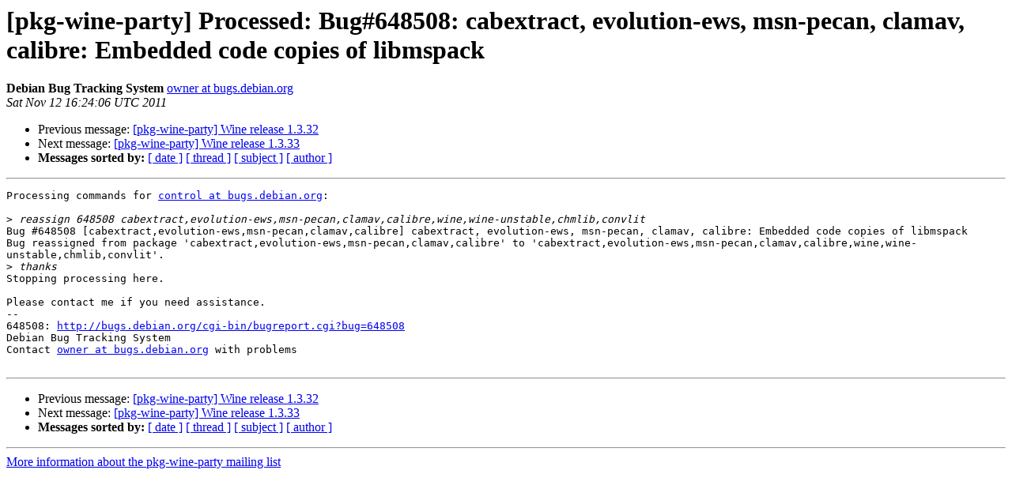

--- FILE ---
content_type: text/html
request_url: https://alioth-lists-archive.debian.net/pipermail/pkg-wine-party/2011-November/001691.html
body_size: 1232
content:
<!DOCTYPE HTML PUBLIC "-//W3C//DTD HTML 4.01 Transitional//EN">
<HTML>
 <HEAD>
   <TITLE> [pkg-wine-party] Processed: Bug#648508: cabextract, evolution-ews,	msn-pecan, clamav, calibre: Embedded code copies of libmspack
   </TITLE>
   <LINK REL="Index" HREF="index.html" >
   <LINK REL="made" HREF="mailto:pkg-wine-party%40lists.alioth.debian.org?Subject=Re%3A%20%5Bpkg-wine-party%5D%20Processed%3A%20Bug%23648508%3A%20cabextract%2C%20evolution-ews%2C%0A%09msn-pecan%2C%20clamav%2C%20calibre%3A%20Embedded%20code%20copies%20of%20libmspack&In-Reply-To=%3Chandler.s.C.132111488323093.transcript%40bugs.debian.org%3E">
   <META NAME="robots" CONTENT="index,nofollow">
   <style type="text/css">
       pre {
           white-space: pre-wrap;       /* css-2.1, curent FF, Opera, Safari */
           }
   </style>
   <META http-equiv="Content-Type" content="text/html; charset=us-ascii">
   <LINK REL="Previous"  HREF="001690.html">
   <LINK REL="Next"  HREF="001692.html">
 </HEAD>
 <BODY BGCOLOR="#ffffff">
   <H1>[pkg-wine-party] Processed: Bug#648508: cabextract, evolution-ews,	msn-pecan, clamav, calibre: Embedded code copies of libmspack</H1>
    <B>Debian Bug Tracking System</B> 
    <A HREF="mailto:pkg-wine-party%40lists.alioth.debian.org?Subject=Re%3A%20%5Bpkg-wine-party%5D%20Processed%3A%20Bug%23648508%3A%20cabextract%2C%20evolution-ews%2C%0A%09msn-pecan%2C%20clamav%2C%20calibre%3A%20Embedded%20code%20copies%20of%20libmspack&In-Reply-To=%3Chandler.s.C.132111488323093.transcript%40bugs.debian.org%3E"
       TITLE="[pkg-wine-party] Processed: Bug#648508: cabextract, evolution-ews,	msn-pecan, clamav, calibre: Embedded code copies of libmspack">owner at bugs.debian.org
       </A><BR>
    <I>Sat Nov 12 16:24:06 UTC 2011</I>
    <P><UL>
        <LI>Previous message: <A HREF="001690.html">[pkg-wine-party] Wine release 1.3.32
</A></li>
        <LI>Next message: <A HREF="001692.html">[pkg-wine-party] Wine release 1.3.33
</A></li>
         <LI> <B>Messages sorted by:</B> 
              <a href="date.html#1691">[ date ]</a>
              <a href="thread.html#1691">[ thread ]</a>
              <a href="subject.html#1691">[ subject ]</a>
              <a href="author.html#1691">[ author ]</a>
         </LI>
       </UL>
    <HR>  
<!--beginarticle-->
<PRE>Processing commands for <A HREF="http://lists.alioth.debian.org/cgi-bin/mailman/listinfo/pkg-wine-party">control at bugs.debian.org</A>:

&gt;<i> reassign 648508 cabextract,evolution-ews,msn-pecan,clamav,calibre,wine,wine-unstable,chmlib,convlit
</I>Bug #648508 [cabextract,evolution-ews,msn-pecan,clamav,calibre] cabextract, evolution-ews, msn-pecan, clamav, calibre: Embedded code copies of libmspack
Bug reassigned from package 'cabextract,evolution-ews,msn-pecan,clamav,calibre' to 'cabextract,evolution-ews,msn-pecan,clamav,calibre,wine,wine-unstable,chmlib,convlit'.
&gt;<i> thanks
</I>Stopping processing here.

Please contact me if you need assistance.
-- 
648508: <A HREF="http://bugs.debian.org/cgi-bin/bugreport.cgi?bug=648508">http://bugs.debian.org/cgi-bin/bugreport.cgi?bug=648508</A>
Debian Bug Tracking System
Contact <A HREF="http://lists.alioth.debian.org/cgi-bin/mailman/listinfo/pkg-wine-party">owner at bugs.debian.org</A> with problems

</PRE>


<!--endarticle-->
    <HR>
    <P><UL>
        <!--threads-->
	<LI>Previous message: <A HREF="001690.html">[pkg-wine-party] Wine release 1.3.32
</A></li>
	<LI>Next message: <A HREF="001692.html">[pkg-wine-party] Wine release 1.3.33
</A></li>
         <LI> <B>Messages sorted by:</B> 
              <a href="date.html#1691">[ date ]</a>
              <a href="thread.html#1691">[ thread ]</a>
              <a href="subject.html#1691">[ subject ]</a>
              <a href="author.html#1691">[ author ]</a>
         </LI>
       </UL>

<hr>
<a href="http://lists.alioth.debian.org/cgi-bin/mailman/listinfo/pkg-wine-party">More information about the pkg-wine-party
mailing list</a><br>
</body></html>
